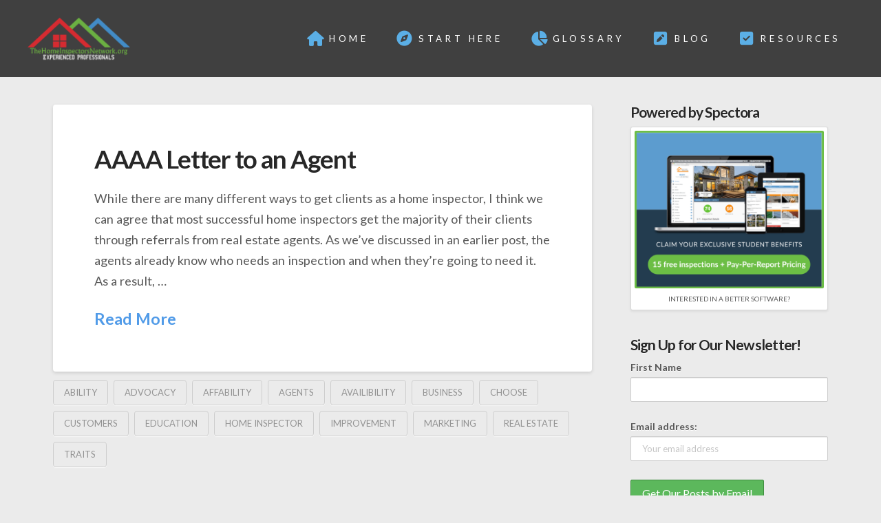

--- FILE ---
content_type: text/html; charset=UTF-8
request_url: https://www.thehomeinspectorsnetwork.org/tag/choose/
body_size: 82622
content:
<!DOCTYPE html>
<html class="no-js" lang="en-US">
<head>
<meta charset="UTF-8">
<meta name="viewport" content="width=device-width, initial-scale=1.0">
<link rel="pingback" href="https://www.thehomeinspectorsnetwork.org/xmlrpc.php">
<title>choose | The Home Inspectors Network</title>
<meta name='robots' content='max-image-preview:large' />
	<style>img:is([sizes="auto" i], [sizes^="auto," i]) { contain-intrinsic-size: 3000px 1500px }</style>
	<link rel="alternate" type="application/rss+xml" title="The Home Inspectors Network &raquo; Feed" href="https://www.thehomeinspectorsnetwork.org/feed/" />
<link rel="alternate" type="application/rss+xml" title="The Home Inspectors Network &raquo; Comments Feed" href="https://www.thehomeinspectorsnetwork.org/comments/feed/" />
<link rel="alternate" type="application/rss+xml" title="The Home Inspectors Network &raquo; choose Tag Feed" href="https://www.thehomeinspectorsnetwork.org/tag/choose/feed/" />
<script type="text/javascript">
/* <![CDATA[ */
window._wpemojiSettings = {"baseUrl":"https:\/\/s.w.org\/images\/core\/emoji\/15.1.0\/72x72\/","ext":".png","svgUrl":"https:\/\/s.w.org\/images\/core\/emoji\/15.1.0\/svg\/","svgExt":".svg","source":{"concatemoji":"https:\/\/www.thehomeinspectorsnetwork.org\/wp-includes\/js\/wp-emoji-release.min.js?ver=6.8.1"}};
/*! This file is auto-generated */
!function(i,n){var o,s,e;function c(e){try{var t={supportTests:e,timestamp:(new Date).valueOf()};sessionStorage.setItem(o,JSON.stringify(t))}catch(e){}}function p(e,t,n){e.clearRect(0,0,e.canvas.width,e.canvas.height),e.fillText(t,0,0);var t=new Uint32Array(e.getImageData(0,0,e.canvas.width,e.canvas.height).data),r=(e.clearRect(0,0,e.canvas.width,e.canvas.height),e.fillText(n,0,0),new Uint32Array(e.getImageData(0,0,e.canvas.width,e.canvas.height).data));return t.every(function(e,t){return e===r[t]})}function u(e,t,n){switch(t){case"flag":return n(e,"\ud83c\udff3\ufe0f\u200d\u26a7\ufe0f","\ud83c\udff3\ufe0f\u200b\u26a7\ufe0f")?!1:!n(e,"\ud83c\uddfa\ud83c\uddf3","\ud83c\uddfa\u200b\ud83c\uddf3")&&!n(e,"\ud83c\udff4\udb40\udc67\udb40\udc62\udb40\udc65\udb40\udc6e\udb40\udc67\udb40\udc7f","\ud83c\udff4\u200b\udb40\udc67\u200b\udb40\udc62\u200b\udb40\udc65\u200b\udb40\udc6e\u200b\udb40\udc67\u200b\udb40\udc7f");case"emoji":return!n(e,"\ud83d\udc26\u200d\ud83d\udd25","\ud83d\udc26\u200b\ud83d\udd25")}return!1}function f(e,t,n){var r="undefined"!=typeof WorkerGlobalScope&&self instanceof WorkerGlobalScope?new OffscreenCanvas(300,150):i.createElement("canvas"),a=r.getContext("2d",{willReadFrequently:!0}),o=(a.textBaseline="top",a.font="600 32px Arial",{});return e.forEach(function(e){o[e]=t(a,e,n)}),o}function t(e){var t=i.createElement("script");t.src=e,t.defer=!0,i.head.appendChild(t)}"undefined"!=typeof Promise&&(o="wpEmojiSettingsSupports",s=["flag","emoji"],n.supports={everything:!0,everythingExceptFlag:!0},e=new Promise(function(e){i.addEventListener("DOMContentLoaded",e,{once:!0})}),new Promise(function(t){var n=function(){try{var e=JSON.parse(sessionStorage.getItem(o));if("object"==typeof e&&"number"==typeof e.timestamp&&(new Date).valueOf()<e.timestamp+604800&&"object"==typeof e.supportTests)return e.supportTests}catch(e){}return null}();if(!n){if("undefined"!=typeof Worker&&"undefined"!=typeof OffscreenCanvas&&"undefined"!=typeof URL&&URL.createObjectURL&&"undefined"!=typeof Blob)try{var e="postMessage("+f.toString()+"("+[JSON.stringify(s),u.toString(),p.toString()].join(",")+"));",r=new Blob([e],{type:"text/javascript"}),a=new Worker(URL.createObjectURL(r),{name:"wpTestEmojiSupports"});return void(a.onmessage=function(e){c(n=e.data),a.terminate(),t(n)})}catch(e){}c(n=f(s,u,p))}t(n)}).then(function(e){for(var t in e)n.supports[t]=e[t],n.supports.everything=n.supports.everything&&n.supports[t],"flag"!==t&&(n.supports.everythingExceptFlag=n.supports.everythingExceptFlag&&n.supports[t]);n.supports.everythingExceptFlag=n.supports.everythingExceptFlag&&!n.supports.flag,n.DOMReady=!1,n.readyCallback=function(){n.DOMReady=!0}}).then(function(){return e}).then(function(){var e;n.supports.everything||(n.readyCallback(),(e=n.source||{}).concatemoji?t(e.concatemoji):e.wpemoji&&e.twemoji&&(t(e.twemoji),t(e.wpemoji)))}))}((window,document),window._wpemojiSettings);
/* ]]> */
</script>
<link rel='stylesheet' id='pmb_common-css' href='https://www.thehomeinspectorsnetwork.org/wp-content/plugins/print-my-blog/assets/styles/pmb-common.css?ver=1767304167' type='text/css' media='all' />
<style id='wp-emoji-styles-inline-css' type='text/css'>

	img.wp-smiley, img.emoji {
		display: inline !important;
		border: none !important;
		box-shadow: none !important;
		height: 1em !important;
		width: 1em !important;
		margin: 0 0.07em !important;
		vertical-align: -0.1em !important;
		background: none !important;
		padding: 0 !important;
	}
</style>
<link rel='stylesheet' id='wp-block-library-css' href='https://www.thehomeinspectorsnetwork.org/wp-includes/css/dist/block-library/style.min.css?ver=6.8.1' type='text/css' media='all' />
<style id='wp-block-library-theme-inline-css' type='text/css'>
.wp-block-audio :where(figcaption){color:#555;font-size:13px;text-align:center}.is-dark-theme .wp-block-audio :where(figcaption){color:#ffffffa6}.wp-block-audio{margin:0 0 1em}.wp-block-code{border:1px solid #ccc;border-radius:4px;font-family:Menlo,Consolas,monaco,monospace;padding:.8em 1em}.wp-block-embed :where(figcaption){color:#555;font-size:13px;text-align:center}.is-dark-theme .wp-block-embed :where(figcaption){color:#ffffffa6}.wp-block-embed{margin:0 0 1em}.blocks-gallery-caption{color:#555;font-size:13px;text-align:center}.is-dark-theme .blocks-gallery-caption{color:#ffffffa6}:root :where(.wp-block-image figcaption){color:#555;font-size:13px;text-align:center}.is-dark-theme :root :where(.wp-block-image figcaption){color:#ffffffa6}.wp-block-image{margin:0 0 1em}.wp-block-pullquote{border-bottom:4px solid;border-top:4px solid;color:currentColor;margin-bottom:1.75em}.wp-block-pullquote cite,.wp-block-pullquote footer,.wp-block-pullquote__citation{color:currentColor;font-size:.8125em;font-style:normal;text-transform:uppercase}.wp-block-quote{border-left:.25em solid;margin:0 0 1.75em;padding-left:1em}.wp-block-quote cite,.wp-block-quote footer{color:currentColor;font-size:.8125em;font-style:normal;position:relative}.wp-block-quote:where(.has-text-align-right){border-left:none;border-right:.25em solid;padding-left:0;padding-right:1em}.wp-block-quote:where(.has-text-align-center){border:none;padding-left:0}.wp-block-quote.is-large,.wp-block-quote.is-style-large,.wp-block-quote:where(.is-style-plain){border:none}.wp-block-search .wp-block-search__label{font-weight:700}.wp-block-search__button{border:1px solid #ccc;padding:.375em .625em}:where(.wp-block-group.has-background){padding:1.25em 2.375em}.wp-block-separator.has-css-opacity{opacity:.4}.wp-block-separator{border:none;border-bottom:2px solid;margin-left:auto;margin-right:auto}.wp-block-separator.has-alpha-channel-opacity{opacity:1}.wp-block-separator:not(.is-style-wide):not(.is-style-dots){width:100px}.wp-block-separator.has-background:not(.is-style-dots){border-bottom:none;height:1px}.wp-block-separator.has-background:not(.is-style-wide):not(.is-style-dots){height:2px}.wp-block-table{margin:0 0 1em}.wp-block-table td,.wp-block-table th{word-break:normal}.wp-block-table :where(figcaption){color:#555;font-size:13px;text-align:center}.is-dark-theme .wp-block-table :where(figcaption){color:#ffffffa6}.wp-block-video :where(figcaption){color:#555;font-size:13px;text-align:center}.is-dark-theme .wp-block-video :where(figcaption){color:#ffffffa6}.wp-block-video{margin:0 0 1em}:root :where(.wp-block-template-part.has-background){margin-bottom:0;margin-top:0;padding:1.25em 2.375em}
</style>
<style id='classic-theme-styles-inline-css' type='text/css'>
/*! This file is auto-generated */
.wp-block-button__link{color:#fff;background-color:#32373c;border-radius:9999px;box-shadow:none;text-decoration:none;padding:calc(.667em + 2px) calc(1.333em + 2px);font-size:1.125em}.wp-block-file__button{background:#32373c;color:#fff;text-decoration:none}
</style>
<link rel='stylesheet' id='pmb-select2-css' href='https://www.thehomeinspectorsnetwork.org/wp-content/plugins/print-my-blog/assets/styles/libs/select2.min.css?ver=4.0.6' type='text/css' media='all' />
<link rel='stylesheet' id='pmb-jquery-ui-css' href='https://www.thehomeinspectorsnetwork.org/wp-content/plugins/print-my-blog/assets/styles/libs/jquery-ui/jquery-ui.min.css?ver=1.11.4' type='text/css' media='all' />
<link rel='stylesheet' id='pmb-setup-page-css' href='https://www.thehomeinspectorsnetwork.org/wp-content/plugins/print-my-blog/assets/styles/setup-page.css?ver=1767304167' type='text/css' media='all' />
<style id='global-styles-inline-css' type='text/css'>
:root{--wp--preset--aspect-ratio--square: 1;--wp--preset--aspect-ratio--4-3: 4/3;--wp--preset--aspect-ratio--3-4: 3/4;--wp--preset--aspect-ratio--3-2: 3/2;--wp--preset--aspect-ratio--2-3: 2/3;--wp--preset--aspect-ratio--16-9: 16/9;--wp--preset--aspect-ratio--9-16: 9/16;--wp--preset--color--black: #000000;--wp--preset--color--cyan-bluish-gray: #abb8c3;--wp--preset--color--white: #ffffff;--wp--preset--color--pale-pink: #f78da7;--wp--preset--color--vivid-red: #cf2e2e;--wp--preset--color--luminous-vivid-orange: #ff6900;--wp--preset--color--luminous-vivid-amber: #fcb900;--wp--preset--color--light-green-cyan: #7bdcb5;--wp--preset--color--vivid-green-cyan: #00d084;--wp--preset--color--pale-cyan-blue: #8ed1fc;--wp--preset--color--vivid-cyan-blue: #0693e3;--wp--preset--color--vivid-purple: #9b51e0;--wp--preset--gradient--vivid-cyan-blue-to-vivid-purple: linear-gradient(135deg,rgba(6,147,227,1) 0%,rgb(155,81,224) 100%);--wp--preset--gradient--light-green-cyan-to-vivid-green-cyan: linear-gradient(135deg,rgb(122,220,180) 0%,rgb(0,208,130) 100%);--wp--preset--gradient--luminous-vivid-amber-to-luminous-vivid-orange: linear-gradient(135deg,rgba(252,185,0,1) 0%,rgba(255,105,0,1) 100%);--wp--preset--gradient--luminous-vivid-orange-to-vivid-red: linear-gradient(135deg,rgba(255,105,0,1) 0%,rgb(207,46,46) 100%);--wp--preset--gradient--very-light-gray-to-cyan-bluish-gray: linear-gradient(135deg,rgb(238,238,238) 0%,rgb(169,184,195) 100%);--wp--preset--gradient--cool-to-warm-spectrum: linear-gradient(135deg,rgb(74,234,220) 0%,rgb(151,120,209) 20%,rgb(207,42,186) 40%,rgb(238,44,130) 60%,rgb(251,105,98) 80%,rgb(254,248,76) 100%);--wp--preset--gradient--blush-light-purple: linear-gradient(135deg,rgb(255,206,236) 0%,rgb(152,150,240) 100%);--wp--preset--gradient--blush-bordeaux: linear-gradient(135deg,rgb(254,205,165) 0%,rgb(254,45,45) 50%,rgb(107,0,62) 100%);--wp--preset--gradient--luminous-dusk: linear-gradient(135deg,rgb(255,203,112) 0%,rgb(199,81,192) 50%,rgb(65,88,208) 100%);--wp--preset--gradient--pale-ocean: linear-gradient(135deg,rgb(255,245,203) 0%,rgb(182,227,212) 50%,rgb(51,167,181) 100%);--wp--preset--gradient--electric-grass: linear-gradient(135deg,rgb(202,248,128) 0%,rgb(113,206,126) 100%);--wp--preset--gradient--midnight: linear-gradient(135deg,rgb(2,3,129) 0%,rgb(40,116,252) 100%);--wp--preset--font-size--small: 13px;--wp--preset--font-size--medium: 20px;--wp--preset--font-size--large: 36px;--wp--preset--font-size--x-large: 42px;--wp--preset--spacing--20: 0.44rem;--wp--preset--spacing--30: 0.67rem;--wp--preset--spacing--40: 1rem;--wp--preset--spacing--50: 1.5rem;--wp--preset--spacing--60: 2.25rem;--wp--preset--spacing--70: 3.38rem;--wp--preset--spacing--80: 5.06rem;--wp--preset--shadow--natural: 6px 6px 9px rgba(0, 0, 0, 0.2);--wp--preset--shadow--deep: 12px 12px 50px rgba(0, 0, 0, 0.4);--wp--preset--shadow--sharp: 6px 6px 0px rgba(0, 0, 0, 0.2);--wp--preset--shadow--outlined: 6px 6px 0px -3px rgba(255, 255, 255, 1), 6px 6px rgba(0, 0, 0, 1);--wp--preset--shadow--crisp: 6px 6px 0px rgba(0, 0, 0, 1);}:where(.is-layout-flex){gap: 0.5em;}:where(.is-layout-grid){gap: 0.5em;}body .is-layout-flex{display: flex;}.is-layout-flex{flex-wrap: wrap;align-items: center;}.is-layout-flex > :is(*, div){margin: 0;}body .is-layout-grid{display: grid;}.is-layout-grid > :is(*, div){margin: 0;}:where(.wp-block-columns.is-layout-flex){gap: 2em;}:where(.wp-block-columns.is-layout-grid){gap: 2em;}:where(.wp-block-post-template.is-layout-flex){gap: 1.25em;}:where(.wp-block-post-template.is-layout-grid){gap: 1.25em;}.has-black-color{color: var(--wp--preset--color--black) !important;}.has-cyan-bluish-gray-color{color: var(--wp--preset--color--cyan-bluish-gray) !important;}.has-white-color{color: var(--wp--preset--color--white) !important;}.has-pale-pink-color{color: var(--wp--preset--color--pale-pink) !important;}.has-vivid-red-color{color: var(--wp--preset--color--vivid-red) !important;}.has-luminous-vivid-orange-color{color: var(--wp--preset--color--luminous-vivid-orange) !important;}.has-luminous-vivid-amber-color{color: var(--wp--preset--color--luminous-vivid-amber) !important;}.has-light-green-cyan-color{color: var(--wp--preset--color--light-green-cyan) !important;}.has-vivid-green-cyan-color{color: var(--wp--preset--color--vivid-green-cyan) !important;}.has-pale-cyan-blue-color{color: var(--wp--preset--color--pale-cyan-blue) !important;}.has-vivid-cyan-blue-color{color: var(--wp--preset--color--vivid-cyan-blue) !important;}.has-vivid-purple-color{color: var(--wp--preset--color--vivid-purple) !important;}.has-black-background-color{background-color: var(--wp--preset--color--black) !important;}.has-cyan-bluish-gray-background-color{background-color: var(--wp--preset--color--cyan-bluish-gray) !important;}.has-white-background-color{background-color: var(--wp--preset--color--white) !important;}.has-pale-pink-background-color{background-color: var(--wp--preset--color--pale-pink) !important;}.has-vivid-red-background-color{background-color: var(--wp--preset--color--vivid-red) !important;}.has-luminous-vivid-orange-background-color{background-color: var(--wp--preset--color--luminous-vivid-orange) !important;}.has-luminous-vivid-amber-background-color{background-color: var(--wp--preset--color--luminous-vivid-amber) !important;}.has-light-green-cyan-background-color{background-color: var(--wp--preset--color--light-green-cyan) !important;}.has-vivid-green-cyan-background-color{background-color: var(--wp--preset--color--vivid-green-cyan) !important;}.has-pale-cyan-blue-background-color{background-color: var(--wp--preset--color--pale-cyan-blue) !important;}.has-vivid-cyan-blue-background-color{background-color: var(--wp--preset--color--vivid-cyan-blue) !important;}.has-vivid-purple-background-color{background-color: var(--wp--preset--color--vivid-purple) !important;}.has-black-border-color{border-color: var(--wp--preset--color--black) !important;}.has-cyan-bluish-gray-border-color{border-color: var(--wp--preset--color--cyan-bluish-gray) !important;}.has-white-border-color{border-color: var(--wp--preset--color--white) !important;}.has-pale-pink-border-color{border-color: var(--wp--preset--color--pale-pink) !important;}.has-vivid-red-border-color{border-color: var(--wp--preset--color--vivid-red) !important;}.has-luminous-vivid-orange-border-color{border-color: var(--wp--preset--color--luminous-vivid-orange) !important;}.has-luminous-vivid-amber-border-color{border-color: var(--wp--preset--color--luminous-vivid-amber) !important;}.has-light-green-cyan-border-color{border-color: var(--wp--preset--color--light-green-cyan) !important;}.has-vivid-green-cyan-border-color{border-color: var(--wp--preset--color--vivid-green-cyan) !important;}.has-pale-cyan-blue-border-color{border-color: var(--wp--preset--color--pale-cyan-blue) !important;}.has-vivid-cyan-blue-border-color{border-color: var(--wp--preset--color--vivid-cyan-blue) !important;}.has-vivid-purple-border-color{border-color: var(--wp--preset--color--vivid-purple) !important;}.has-vivid-cyan-blue-to-vivid-purple-gradient-background{background: var(--wp--preset--gradient--vivid-cyan-blue-to-vivid-purple) !important;}.has-light-green-cyan-to-vivid-green-cyan-gradient-background{background: var(--wp--preset--gradient--light-green-cyan-to-vivid-green-cyan) !important;}.has-luminous-vivid-amber-to-luminous-vivid-orange-gradient-background{background: var(--wp--preset--gradient--luminous-vivid-amber-to-luminous-vivid-orange) !important;}.has-luminous-vivid-orange-to-vivid-red-gradient-background{background: var(--wp--preset--gradient--luminous-vivid-orange-to-vivid-red) !important;}.has-very-light-gray-to-cyan-bluish-gray-gradient-background{background: var(--wp--preset--gradient--very-light-gray-to-cyan-bluish-gray) !important;}.has-cool-to-warm-spectrum-gradient-background{background: var(--wp--preset--gradient--cool-to-warm-spectrum) !important;}.has-blush-light-purple-gradient-background{background: var(--wp--preset--gradient--blush-light-purple) !important;}.has-blush-bordeaux-gradient-background{background: var(--wp--preset--gradient--blush-bordeaux) !important;}.has-luminous-dusk-gradient-background{background: var(--wp--preset--gradient--luminous-dusk) !important;}.has-pale-ocean-gradient-background{background: var(--wp--preset--gradient--pale-ocean) !important;}.has-electric-grass-gradient-background{background: var(--wp--preset--gradient--electric-grass) !important;}.has-midnight-gradient-background{background: var(--wp--preset--gradient--midnight) !important;}.has-small-font-size{font-size: var(--wp--preset--font-size--small) !important;}.has-medium-font-size{font-size: var(--wp--preset--font-size--medium) !important;}.has-large-font-size{font-size: var(--wp--preset--font-size--large) !important;}.has-x-large-font-size{font-size: var(--wp--preset--font-size--x-large) !important;}
:where(.wp-block-post-template.is-layout-flex){gap: 1.25em;}:where(.wp-block-post-template.is-layout-grid){gap: 1.25em;}
:where(.wp-block-columns.is-layout-flex){gap: 2em;}:where(.wp-block-columns.is-layout-grid){gap: 2em;}
:root :where(.wp-block-pullquote){font-size: 1.5em;line-height: 1.6;}
</style>
<link rel='stylesheet' id='mc4wp-form-themes-css' href='https://www.thehomeinspectorsnetwork.org/wp-content/plugins/mailchimp-for-wp/assets/css/form-themes.css?ver=4.11.1' type='text/css' media='all' />
<link rel='stylesheet' id='x-stack-css' href='https://www.thehomeinspectorsnetwork.org/wp-content/themes/pro/framework/dist/css/site/stacks/integrity-light.css?ver=6.6.7' type='text/css' media='all' />
<link rel='stylesheet' id='x-child-css' href='https://www.thehomeinspectorsnetwork.org/wp-content/themes/pro-child/style.css?ver=6.6.7' type='text/css' media='all' />
<style id='cs-inline-css' type='text/css'>
@media (min-width:1200px){.x-hide-xl{display:none !important;}}@media (min-width:979px) and (max-width:1199px){.x-hide-lg{display:none !important;}}@media (min-width:767px) and (max-width:978px){.x-hide-md{display:none !important;}}@media (min-width:480px) and (max-width:766px){.x-hide-sm{display:none !important;}}@media (max-width:479px){.x-hide-xs{display:none !important;}} a,h1 a:hover,h2 a:hover,h3 a:hover,h4 a:hover,h5 a:hover,h6 a:hover,.x-breadcrumb-wrap a:hover,.widget ul li a:hover,.widget ol li a:hover,.widget.widget_text ul li a,.widget.widget_text ol li a,.widget_nav_menu .current-menu-item > a,.x-accordion-heading .x-accordion-toggle:hover,.x-comment-author a:hover,.x-comment-time:hover,.x-recent-posts a:hover .h-recent-posts{color:rgb(81,155,232);}a:hover,.widget.widget_text ul li a:hover,.widget.widget_text ol li a:hover,.x-twitter-widget ul li a:hover{color:hsl(211,98%,36%);}.rev_slider_wrapper,a.x-img-thumbnail:hover,.x-slider-container.below,.page-template-template-blank-3-php .x-slider-container.above,.page-template-template-blank-6-php .x-slider-container.above{border-color:rgb(81,155,232);}.entry-thumb:before,.x-pagination span.current,.woocommerce-pagination span[aria-current],.flex-direction-nav a,.flex-control-nav a:hover,.flex-control-nav a.flex-active,.mejs-time-current,.x-dropcap,.x-skill-bar .bar,.x-pricing-column.featured h2,.h-comments-title small,.x-entry-share .x-share:hover,.x-highlight,.x-recent-posts .x-recent-posts-img:after{background-color:rgb(81,155,232);}.x-nav-tabs > .active > a,.x-nav-tabs > .active > a:hover{box-shadow:inset 0 3px 0 0 rgb(81,155,232);}.x-main{width:calc(72% - 2.463055%);}.x-sidebar{width:calc(100% - 2.463055% - 72%);}.x-comment-author,.x-comment-time,.comment-form-author label,.comment-form-email label,.comment-form-url label,.comment-form-rating label,.comment-form-comment label,.widget_calendar #wp-calendar caption,.widget.widget_rss li .rsswidget{font-family:"Lato",sans-serif;font-weight:700;}.p-landmark-sub,.p-meta,input,button,select,textarea{font-family:"Lato",sans-serif;}.widget ul li a,.widget ol li a,.x-comment-time{color:hsl(0,0%,35%);}.widget_text ol li a,.widget_text ul li a{color:rgb(81,155,232);}.widget_text ol li a:hover,.widget_text ul li a:hover{color:hsl(211,98%,36%);}.comment-form-author label,.comment-form-email label,.comment-form-url label,.comment-form-rating label,.comment-form-comment label,.widget_calendar #wp-calendar th,.p-landmark-sub strong,.widget_tag_cloud .tagcloud a:hover,.widget_tag_cloud .tagcloud a:active,.entry-footer a:hover,.entry-footer a:active,.x-breadcrumbs .current,.x-comment-author,.x-comment-author a{color:#272727;}.widget_calendar #wp-calendar th{border-color:#272727;}.h-feature-headline span i{background-color:#272727;}@media (max-width:978.98px){}html{font-size:14px;}@media (min-width:479px){html{font-size:14px;}}@media (min-width:766px){html{font-size:14px;}}@media (min-width:978px){html{font-size:14px;}}@media (min-width:1199px){html{font-size:14px;}}body{font-style:normal;font-weight:400;color:hsl(0,0%,35%);background-color:rgb(235,235,235);}.w-b{font-weight:400 !important;}h1,h2,h3,h4,h5,h6,.h1,.h2,.h3,.h4,.h5,.h6,.x-text-headline{font-family:"Lato",sans-serif;font-style:normal;font-weight:700;}h1,.h1{letter-spacing:-0.035em;}h2,.h2{letter-spacing:-0.035em;}h3,.h3{letter-spacing:-0.035em;}h4,.h4{letter-spacing:-0.035em;}h5,.h5{letter-spacing:-0.035em;}h6,.h6{letter-spacing:-0.035em;}.w-h{font-weight:700 !important;}.x-container.width{width:88%;}.x-container.max{max-width:1200px;}.x-bar-content.x-container.width{flex-basis:88%;}.x-main.full{float:none;clear:both;display:block;width:auto;}@media (max-width:978.98px){.x-main.full,.x-main.left,.x-main.right,.x-sidebar.left,.x-sidebar.right{float:none;display:block;width:auto !important;}}.entry-header,.entry-content{font-size:1.3rem;}body,input,button,select,textarea{font-family:"Lato",sans-serif;}h1,h2,h3,h4,h5,h6,.h1,.h2,.h3,.h4,.h5,.h6,h1 a,h2 a,h3 a,h4 a,h5 a,h6 a,.h1 a,.h2 a,.h3 a,.h4 a,.h5 a,.h6 a,blockquote{color:#272727;}.cfc-h-tx{color:#272727 !important;}.cfc-h-bd{border-color:#272727 !important;}.cfc-h-bg{background-color:#272727 !important;}.cfc-b-tx{color:hsl(0,0%,35%) !important;}.cfc-b-bd{border-color:hsl(0,0%,35%) !important;}.cfc-b-bg{background-color:hsl(0,0%,35%) !important;}.x-btn,.button,[type="submit"]{color:#ffffff;border-color:rgb(81,155,232);background-color:rgb(81,155,232);text-shadow:0 0.075em 0.075em rgba(0,0,0,0.5);border-radius:0.25em;}.x-btn:hover,.button:hover,[type="submit"]:hover{color:#ffffff;border-color:rgb(10,108,209);background-color:rgb(10,108,209);text-shadow:0 0.075em 0.075em rgba(0,0,0,0.5);}.x-btn.x-btn-real,.x-btn.x-btn-real:hover{margin-bottom:0.25em;text-shadow:0 0.075em 0.075em rgba(0,0,0,0.65);}.x-btn.x-btn-real{box-shadow:0 0.25em 0 0 #a71000,0 4px 9px rgba(0,0,0,0.75);}.x-btn.x-btn-real:hover{box-shadow:0 0.25em 0 0 #a71000,0 4px 9px rgba(0,0,0,0.75);}.x-btn.x-btn-flat,.x-btn.x-btn-flat:hover{margin-bottom:0;text-shadow:0 0.075em 0.075em rgba(0,0,0,0.65);box-shadow:none;}.x-btn.x-btn-transparent,.x-btn.x-btn-transparent:hover{margin-bottom:0;border-width:3px;text-shadow:none;text-transform:uppercase;background-color:transparent;box-shadow:none;}.bg .mejs-container,.x-video .mejs-container{position:unset !important;} @font-face{font-family:'FontAwesomePro';font-style:normal;font-weight:900;font-display:block;src:url('https://www.thehomeinspectorsnetwork.org/wp-content/themes/pro/cornerstone/assets/fonts/fa-solid-900.woff2?ver=6.7.2') format('woff2'),url('https://www.thehomeinspectorsnetwork.org/wp-content/themes/pro/cornerstone/assets/fonts/fa-solid-900.ttf?ver=6.7.2') format('truetype');}[data-x-fa-pro-icon]{font-family:"FontAwesomePro" !important;}[data-x-fa-pro-icon]:before{content:attr(data-x-fa-pro-icon);}[data-x-icon],[data-x-icon-o],[data-x-icon-l],[data-x-icon-s],[data-x-icon-b],[data-x-icon-sr],[data-x-icon-ss],[data-x-icon-sl],[data-x-fa-pro-icon],[class*="cs-fa-"]{display:inline-flex;font-style:normal;font-weight:400;text-decoration:inherit;text-rendering:auto;-webkit-font-smoothing:antialiased;-moz-osx-font-smoothing:grayscale;}[data-x-icon].left,[data-x-icon-o].left,[data-x-icon-l].left,[data-x-icon-s].left,[data-x-icon-b].left,[data-x-icon-sr].left,[data-x-icon-ss].left,[data-x-icon-sl].left,[data-x-fa-pro-icon].left,[class*="cs-fa-"].left{margin-right:0.5em;}[data-x-icon].right,[data-x-icon-o].right,[data-x-icon-l].right,[data-x-icon-s].right,[data-x-icon-b].right,[data-x-icon-sr].right,[data-x-icon-ss].right,[data-x-icon-sl].right,[data-x-fa-pro-icon].right,[class*="cs-fa-"].right{margin-left:0.5em;}[data-x-icon]:before,[data-x-icon-o]:before,[data-x-icon-l]:before,[data-x-icon-s]:before,[data-x-icon-b]:before,[data-x-icon-sr]:before,[data-x-icon-ss]:before,[data-x-icon-sl]:before,[data-x-fa-pro-icon]:before,[class*="cs-fa-"]:before{line-height:1;}@font-face{font-family:'FontAwesome';font-style:normal;font-weight:900;font-display:block;src:url('https://www.thehomeinspectorsnetwork.org/wp-content/themes/pro/cornerstone/assets/fonts/fa-solid-900.woff2?ver=6.7.2') format('woff2'),url('https://www.thehomeinspectorsnetwork.org/wp-content/themes/pro/cornerstone/assets/fonts/fa-solid-900.ttf?ver=6.7.2') format('truetype');}[data-x-icon],[data-x-icon-s],[data-x-icon][class*="cs-fa-"]{font-family:"FontAwesome" !important;font-weight:900;}[data-x-icon]:before,[data-x-icon][class*="cs-fa-"]:before{content:attr(data-x-icon);}[data-x-icon-s]:before{content:attr(data-x-icon-s);}@font-face{font-family:'FontAwesomeRegular';font-style:normal;font-weight:400;font-display:block;src:url('https://www.thehomeinspectorsnetwork.org/wp-content/themes/pro/cornerstone/assets/fonts/fa-regular-400.woff2?ver=6.7.2') format('woff2'),url('https://www.thehomeinspectorsnetwork.org/wp-content/themes/pro/cornerstone/assets/fonts/fa-regular-400.ttf?ver=6.7.2') format('truetype');}@font-face{font-family:'FontAwesomePro';font-style:normal;font-weight:400;font-display:block;src:url('https://www.thehomeinspectorsnetwork.org/wp-content/themes/pro/cornerstone/assets/fonts/fa-regular-400.woff2?ver=6.7.2') format('woff2'),url('https://www.thehomeinspectorsnetwork.org/wp-content/themes/pro/cornerstone/assets/fonts/fa-regular-400.ttf?ver=6.7.2') format('truetype');}[data-x-icon-o]{font-family:"FontAwesomeRegular" !important;}[data-x-icon-o]:before{content:attr(data-x-icon-o);}@font-face{font-family:'FontAwesomeLight';font-style:normal;font-weight:300;font-display:block;src:url('https://www.thehomeinspectorsnetwork.org/wp-content/themes/pro/cornerstone/assets/fonts/fa-light-300.woff2?ver=6.7.2') format('woff2'),url('https://www.thehomeinspectorsnetwork.org/wp-content/themes/pro/cornerstone/assets/fonts/fa-light-300.ttf?ver=6.7.2') format('truetype');}@font-face{font-family:'FontAwesomePro';font-style:normal;font-weight:300;font-display:block;src:url('https://www.thehomeinspectorsnetwork.org/wp-content/themes/pro/cornerstone/assets/fonts/fa-light-300.woff2?ver=6.7.2') format('woff2'),url('https://www.thehomeinspectorsnetwork.org/wp-content/themes/pro/cornerstone/assets/fonts/fa-light-300.ttf?ver=6.7.2') format('truetype');}[data-x-icon-l]{font-family:"FontAwesomeLight" !important;font-weight:300;}[data-x-icon-l]:before{content:attr(data-x-icon-l);}@font-face{font-family:'FontAwesomeBrands';font-style:normal;font-weight:normal;font-display:block;src:url('https://www.thehomeinspectorsnetwork.org/wp-content/themes/pro/cornerstone/assets/fonts/fa-brands-400.woff2?ver=6.7.2') format('woff2'),url('https://www.thehomeinspectorsnetwork.org/wp-content/themes/pro/cornerstone/assets/fonts/fa-brands-400.ttf?ver=6.7.2') format('truetype');}[data-x-icon-b]{font-family:"FontAwesomeBrands" !important;}[data-x-icon-b]:before{content:attr(data-x-icon-b);}.widget.widget_rss li .rsswidget:before{content:"\f35d";padding-right:0.4em;font-family:"FontAwesome";} .mgu-0.x-bar{height:7em;border-top-width:0;border-right-width:0;border-bottom-width:0;border-left-width:0;font-size:16px;background-color:hsl(0,0%,25%);z-index:9999;}.mgu-0 .x-bar-content{display:flex;flex-direction:row;justify-content:space-between;align-items:center;flex-grow:0;flex-shrink:1;flex-basis:100%;height:7em;max-width:1200px;}.mgu-0.x-bar-outer-spacers:after,.mgu-0.x-bar-outer-spacers:before{flex-basis:2em;width:2em!important;height:2em;}.mgu-0.x-bar-space{font-size:16px;height:7em;}.mgu-1.x-bar-container{display:flex;flex-direction:row;justify-content:space-between;align-items:center;flex-grow:1;flex-shrink:0;flex-basis:0%;border-top-width:0;border-right-width:0;border-bottom-width:0;border-left-width:0;font-size:1em;z-index:1;}.mgu-2.x-image{font-size:1em;}.mgu-3{display:flex;flex-direction:row;justify-content:space-around;align-items:stretch;align-self:stretch;flex-grow:0;flex-shrink:1;flex-basis:auto;}.mgu-3 > li,.mgu-3 > li > a{flex-grow:0;flex-shrink:1;flex-basis:auto;}.mgu-4{font-size:1em;}.mgu-5{margin-top:0em;margin-right:-2.25em;margin-bottom:0em;margin-left:-2.25em;}.mgu-5 [data-x-toggle-collapse]{transition-duration:300ms;transition-timing-function:cubic-bezier(0.400,0.000,0.200,1.000);}.mgu-6 .x-dropdown {width:15em;font-size:16px;border-top-width:0;border-right-width:0;border-bottom-width:0;border-left-width:0;background-color:rgb(41,128,185);box-shadow:0em 0.5em 3em 0em rgba(0,0,0,0.25);transition-duration:500ms,500ms,0s;transition-timing-function:cubic-bezier(0.400,0.000,0.200,1.000);}.mgu-6 .x-dropdown:not(.x-active) {transition-delay:0s,0s,500ms;}.mgu-7.x-anchor .x-anchor-content {display:flex;flex-direction:row;justify-content:center;align-items:center;}.mgu-7 > .is-primary {width:100%;}.mgu-8.x-anchor {border-top-width:0;border-right-width:0;border-bottom-width:0;border-left-width:0;}.mgu-9.x-anchor .x-anchor-text-primary {font-family:inherit;font-style:normal;line-height:1;color:white;}.mgu-9.x-anchor .x-anchor-sub-indicator {font-size:1.25em;}.mgu-a.x-anchor {font-size:1.1em;}.mgu-a.x-anchor .x-anchor-content {padding-top:0.25em;padding-bottom:0.25em;}.mgu-a.x-anchor:hover,.mgu-a.x-anchor[class*="active"],[data-x-effect-provider*="colors"]:hover .mgu-a.x-anchor {background-color:rgba(41,128,185,0.1);}.mgu-a.x-anchor .x-anchor-text {margin-top:5px;margin-right:5px;margin-bottom:5px;margin-left:5px;}.mgu-a.x-anchor .x-anchor-text-primary {font-size:0.75em;font-weight:400;letter-spacing:0.35em;margin-right:calc(0.35em * -1);text-align:center;text-transform:uppercase;}.mgu-a.x-anchor .x-graphic-icon {color:hsl(204,74%,63%);}.mgu-a.x-anchor:hover .x-graphic-icon,.mgu-a.x-anchor[class*="active"] .x-graphic-icon,[data-x-effect-provider*="colors"]:hover .mgu-a.x-anchor .x-graphic-icon {color:rgba(41,128,185,0.5);}.mgu-a.x-anchor .x-anchor-sub-indicator {margin-top:5px;margin-right:5px;margin-bottom:5px;margin-left:5px;color:rgba(41,128,185,0.5);}.mgu-a > .is-primary {height:2px;color:hsl(204,64%,44%);transform-origin:50% 0%;}.mgu-b.x-anchor {background-color:transparent;}.mgu-b.x-anchor .x-graphic {margin-top:5px;margin-right:5px;margin-bottom:5px;margin-left:5px;}.mgu-c.x-anchor .x-anchor-content {padding-right:1em;padding-left:1em;}.mgu-d.x-anchor .x-graphic-icon {font-size:1.25em;}.mgu-e.x-anchor .x-graphic-icon {width:1em;border-top-width:0;border-right-width:0;border-bottom-width:0;border-left-width:0;height:1em;line-height:1em;background-color:transparent;}.mgu-g.x-anchor {border-top-width:2px;border-right-width:0px;border-bottom-width:0px;border-left-width:0px;border-top-style:solid;border-right-style:none;border-bottom-style:none;border-left-style:none;border-top-color:rgba(255,255,255,0.15);border-right-color:transparent;border-bottom-color:transparent;border-left-color:transparent;background-color:rgb(41,128,185);}.mgu-h.x-anchor {font-size:1em;}.mgu-h > .is-primary {height:100%;}.mgu-i.x-anchor .x-anchor-content {padding-top:1em;padding-bottom:1em;}.mgu-i.x-anchor .x-anchor-text {margin-top:4px;margin-right:auto;margin-bottom:4px;margin-left:4px;}.mgu-i.x-anchor .x-anchor-text-primary {font-size:0.875em;font-weight:700;letter-spacing:0.035em;margin-right:calc(0.035em * -1);}.mgu-i.x-anchor .x-anchor-sub-indicator {margin-top:0px;margin-right:4px;margin-bottom:0px;margin-left:auto;color:rgba(255,255,255,0.5);}.mgu-i > .is-primary {color:rgba(255,255,255,0.05);transform-origin:0% 50%;}.mgu-j.x-anchor .x-anchor-text-secondary {margin-top:0.5em;font-family:inherit;font-size:0.75em;font-style:normal;font-weight:700;line-height:1;letter-spacing:0.035em;margin-right:calc(0.035em * -1);color:rgba(255,255,255,0.5);}.mgu-k.x-anchor {width:3.5em;height:3.5em;border-top-left-radius:1em;border-top-right-radius:1em;border-bottom-right-radius:1em;border-bottom-left-radius:1em;}.mgu-k.x-anchor .x-anchor-content {padding-top:0.5em;padding-right:0.5em;padding-bottom:0.5em;padding-left:0.5em;}.mgu-k.x-anchor .x-graphic-icon {font-size:1.75em;color:rgb(41,128,185);}.mgu-k.x-anchor:hover .x-graphic-icon,.mgu-k.x-anchor[class*="active"] .x-graphic-icon,[data-x-effect-provider*="colors"]:hover .mgu-k.x-anchor .x-graphic-icon {color:white;}.mgu-k > .is-primary {border-top-left-radius:1em;border-top-right-radius:1em;border-bottom-right-radius:1em;border-bottom-left-radius:1em;color:rgb(41,128,185);transform-origin:50% 50%;}.mgu-k > .is-secondary {width:calc(100% - 6px);height:calc(100% - 6px);border-top-left-radius:0.85em;border-top-right-radius:0.85em;border-bottom-right-radius:0.85em;border-bottom-left-radius:0.85em;color:rgba(255,255,255,0.25);transform-origin:50% 50%;}.mgu-k:hover > .is-secondary ,[data-x-effect-provider*="particles"]:hover .mgu-k > .is-secondary {transition-delay:0.15s;}.mgu-l.x-anchor .x-toggle {color:#2980b9;}.mgu-l.x-anchor:hover .x-toggle,.mgu-l.x-anchor[class*="active"] .x-toggle,[data-x-effect-provider*="colors"]:hover .mgu-l.x-anchor .x-toggle {color:white;}.mgu-l.x-anchor .x-toggle-more-h,.mgu-l.x-anchor .x-toggle-more-v {margin-top:1.75em;margin-right:1.75em;margin-bottom:1.75em;margin-left:1.75em;font-size:0.375em;}.mgu-l.x-anchor .x-toggle-more-1 {transform:translate3d(-1.75em,0,0);}.mgu-l.x-anchor .x-toggle-more-3 {transform:translate3d(1.75em,0,0);}.mgu-m.x-anchor .x-anchor-content {padding-right:2.25em;padding-left:2.25em;}.mgu-m.x-anchor .x-graphic {margin-top:4px;margin-right:4px;margin-bottom:4px;margin-left:4px;}.mgu-m.x-anchor .x-graphic-icon {color:rgba(255,255,255,0.5);}.mgu-n.x-anchor {background-color:rgba(0,0,0,0.25);}.mgu-o{font-size:16px;transition-duration:500ms;}.mgu-o .x-off-canvas-bg{background-color:rgba(22,37,54,0.95);transition-duration:500ms;transition-timing-function:cubic-bezier(0.400,0.000,0.200,1.000);}.mgu-o .x-off-canvas-close{width:calc(1em * 1.5);height:calc(1em * 1.5);font-size:1.5em;color:rgba(255,255,255,0.25);transition-duration:0.3s,500ms,500ms;transition-timing-function:ease-in-out,cubic-bezier(0.400,0.000,0.200,1.000),cubic-bezier(0.400,0.000,0.200,1.000);}.mgu-o .x-off-canvas-close:focus,.mgu-o .x-off-canvas-close:hover{color:white;}.mgu-o .x-off-canvas-content{max-width:400px;padding-top:calc(1.5em * 1.5);padding-right:calc(1.5em * 1.5);padding-bottom:calc(1.5em * 1.5);padding-left:calc(1.5em * 1.5);border-top-width:0;border-right-width:0;border-bottom-width:0;border-left-width:0;background-color:rgb(41,128,185);box-shadow:0em 0.5em 3em 0em rgba(0,0,0,0.25);transition-duration:500ms;transition-timing-function:cubic-bezier(0.400,0.000,0.200,1.000);}  .mid-0.x-bar{height:auto;padding-top:4em;padding-right:7vw;padding-bottom:4em;padding-left:7vw;border-top-width:0;border-right-width:0;border-bottom-width:0;border-left-width:0;font-size:16px;background-color:#222222;box-shadow:0em 0.15em 2em rgba(0,0,0,0.15);}.mid-0 .x-bar-content{display:flex;align-items:center;flex-grow:0;flex-shrink:1;flex-basis:100%;height:auto;}.mid-0.x-bar-outer-spacers:after,.mid-0.x-bar-outer-spacers:before{flex-basis:0em;width:0em!important;height:0em;}.mid-0.x-bar-space{font-size:16px;}.mid-1.x-bar{z-index:10;}.mid-1 .x-bar-content{flex-direction:row-reverse;justify-content:space-between;}.mid-2.x-bar{z-index:9999;}.mid-2 .x-bar-content{flex-direction:column;justify-content:center;}.mid-3.x-bar-container{display:flex;flex-direction:row;align-items:center;flex-grow:0;flex-basis:auto;border-top-width:0;border-right-width:0;border-bottom-width:0;border-left-width:0;font-size:1em;z-index:1;}.mid-4.x-bar-container{justify-content:space-between;}.mid-5.x-bar-container{flex-shrink:0;}.mid-8.x-bar-container{margin-top:0em;margin-right:auto;margin-bottom:0em;margin-left:1em;padding-top:0px;padding-right:0px;padding-bottom:0px;padding-left:100px;}.mid-9.x-bar-container{flex-shrink:1;}.mid-a.x-bar-container{justify-content:center;}.mid-b.x-bar-container{margin-top:0.5em;margin-right:0em;margin-bottom:1.25em;margin-left:0em;}.mid-c.x-image{font-size:1em;border-top-width:0;border-right-width:0;border-bottom-width:0;border-left-width:0;background-color:transparent;}.mid-e.x-anchor {border-top-width:0;border-right-width:0;border-bottom-width:0;border-left-width:0;font-size:1em;background-color:transparent;}.mid-e.x-anchor .x-anchor-content {display:flex;flex-direction:row;justify-content:center;align-items:center;}.mid-f.x-anchor {border-top-left-radius:0.25em;border-top-right-radius:0.25em;border-bottom-right-radius:0.25em;border-bottom-left-radius:0.25em;}.mid-f.x-anchor .x-anchor-content {padding-top:0.25em;padding-right:0.25em;padding-bottom:0.25em;padding-left:0.25em;}.mid-f.x-anchor .x-graphic-icon {color:white;}.mid-f > .is-primary {border-top-left-radius:0.25em;border-top-right-radius:0.25em;border-bottom-right-radius:0.25em;border-bottom-left-radius:0.25em;color:rgb(81,155,232);transform-origin:50% 50%;}.mid-g.x-anchor .x-graphic {margin-top:4px;margin-right:4px;margin-bottom:4px;margin-left:4px;}.mid-g.x-anchor .x-graphic-icon {font-size:1.25em;width:1em;border-top-width:0;border-right-width:0;border-bottom-width:0;border-left-width:0;height:1em;line-height:1em;background-color:transparent;}.mid-g > .is-primary {width:100%;height:100%;}.mid-h.x-anchor {margin-top:0em;margin-right:0.25em;margin-bottom:0em;margin-left:0.5em;}.mid-i.x-anchor .x-anchor-text {margin-top:4px;margin-right:4px;margin-bottom:4px;margin-left:4px;}.mid-i.x-anchor .x-anchor-text-primary {font-family:inherit;font-size:1em;font-style:normal;line-height:1;text-transform:uppercase;color:white;}.mid-i.x-anchor .x-anchor-sub-indicator {color:rgba(255,255,255,0.5);}.mid-j.x-anchor .x-anchor-content {padding-top:0.5em;padding-right:0.5em;padding-bottom:0.5em;padding-left:0.5em;}.mid-j.x-anchor .x-anchor-text-primary {font-weight:400;letter-spacing:0.25em;margin-right:calc(0.25em * -1);}.mid-j.x-anchor:hover .x-anchor-text-primary,.mid-j.x-anchor[class*="active"] .x-anchor-text-primary,[data-x-effect-provider*="colors"]:hover .mid-j.x-anchor .x-anchor-text-primary {color:rgb(81,155,232);}.mid-j.x-anchor .x-graphic-icon {color:rgb(81,155,232);}.mid-j.x-anchor .x-anchor-sub-indicator {font-size:1em;}.mid-j > .is-primary {transform-origin:50% 0%;}.mid-k > .is-primary {color:rgba(4,206,218,0.1);}.mid-l.x-anchor {width:100%;}.mid-l.x-anchor .x-anchor-content {padding-top:1.25em;padding-right:1.25em;padding-bottom:1.25em;padding-left:1.25em;}.mid-l.x-anchor:hover,.mid-l.x-anchor[class*="active"],[data-x-effect-provider*="colors"]:hover .mid-l.x-anchor {background-color:rgba(255,255,255,0.05);}.mid-l.x-anchor .x-anchor-text-primary {font-weight:700;letter-spacing:0.125em;margin-right:calc(0.125em * -1);}.mid-l.x-anchor .x-anchor-sub-indicator {margin-top:0px;margin-right:4px;margin-bottom:0px;margin-left:auto;font-size:1.5em;}.mid-m > .is-primary {color:rgba(81,155,232,0.1);}.mid-n{font-size:1em;display:flex;flex-direction:row;justify-content:center;align-items:stretch;flex-wrap:wrap;align-content:stretch;align-self:stretch;flex-grow:0;flex-shrink:1;flex-basis:auto;}.mid-n > li,.mid-n > li > a{flex-grow:0;flex-shrink:1;flex-basis:auto;}.mid-o .x-dropdown {width:18em;font-size:12px;border-top-width:0;border-right-width:0;border-bottom-width:0;border-left-width:0;background-color:#252525;box-shadow:0em 0.15em 2em 0em rgba(0,0,0,0.15);transition-duration:500ms,500ms,0s;transition-timing-function:cubic-bezier(0.400,0.000,0.200,1.000);}.mid-o .x-dropdown:not(.x-active) {transition-delay:0s,0s,500ms;} .socialHome{border:0px;padding:5px;}.socialHome a{background-color:rgba(255,255,255,0.7) !important;color:#000 !important;}.socialHome a:hover{background-color:rgba(107,176,66,0.75) !important;color:#000 !important;}.socialHome p{display:none;}.entry-title{font-size:200%;}.socialSize{font-size:2em;}.block-right{width:25% !important;}.wp-block-search__label{font-size:150%;font-family:"Lato",sans-serif;font-style:normal;font-weight:700;color:#272727;}
</style>
<script type="text/javascript" src="https://www.thehomeinspectorsnetwork.org/wp-includes/js/jquery/jquery.min.js?ver=3.7.1" id="jquery-core-js"></script>
<script type="text/javascript" src="https://www.thehomeinspectorsnetwork.org/wp-includes/js/jquery/jquery-migrate.min.js?ver=3.4.1" id="jquery-migrate-js"></script>
<link rel="https://api.w.org/" href="https://www.thehomeinspectorsnetwork.org/wp-json/" /><link rel="alternate" title="JSON" type="application/json" href="https://www.thehomeinspectorsnetwork.org/wp-json/wp/v2/tags/555" /><link rel="icon" href="https://www.thehomeinspectorsnetwork.org/wp-content/uploads/cropped-THIN-Small-Logo-32x32.png" sizes="32x32" />
<link rel="icon" href="https://www.thehomeinspectorsnetwork.org/wp-content/uploads/cropped-THIN-Small-Logo-192x192.png" sizes="192x192" />
<link rel="apple-touch-icon" href="https://www.thehomeinspectorsnetwork.org/wp-content/uploads/cropped-THIN-Small-Logo-180x180.png" />
<meta name="msapplication-TileImage" content="https://www.thehomeinspectorsnetwork.org/wp-content/uploads/cropped-THIN-Small-Logo-270x270.png" />
		<style type="text/css" id="wp-custom-css">
			h1 {
text-align: center;
}		</style>
		
<!-- Google Analytics -->
<script>
    (function(i,s,o,g,r,a,m){i['GoogleAnalyticsObject']=r;i[r]=i[r]||function(){
    (i[r].q=i[r].q||[]).push(arguments)},i[r].l=1*new Date();a=s.createElement(o),
    m=s.getElementsByTagName(o)[0];a.async=1;a.src=g;m.parentNode.insertBefore(a,m)
    })(window,document,'script','https://www.google-analytics.com/analytics.js','ga');

    ga('create', 'UA-93085248-1', 'auto');
    ga('send', 'pageview');
</script>
<!-- End Google Analytics -->

<link rel="stylesheet" href="//fonts.googleapis.com/css?family=Lato:400,400i,700,700i&#038;subset=latin,latin-ext&#038;display=auto" type="text/css" media="all" crossorigin="anonymous" data-x-google-fonts/></head>
<body class="archive tag tag-choose tag-555 wp-theme-pro wp-child-theme-pro-child x-integrity x-integrity-light x-child-theme-active x-full-width-layout-active x-content-sidebar-active x-post-meta-disabled x-archive-standard-active pro-v6_6_7">

  
  
  <div id="x-root" class="x-root">

    
    <div id="x-site" class="x-site site">

      <header class="x-masthead" role="banner">
        <div class="x-bar x-bar-top x-bar-h x-bar-relative x-bar-outer-spacers e606-e1 mgu-0" data-x-bar="{&quot;id&quot;:&quot;e606-e1&quot;,&quot;region&quot;:&quot;top&quot;,&quot;height&quot;:&quot;7em&quot;}"><div class="e606-e1 x-bar-content"><div class="x-bar-container e606-e2 mgu-1"><span class="x-image e606-e3 mgu-2 x-image-preserve-ratio" style="height: 100%; max-height: 90px;"><img src="https://www.thehomeinspectorsnetwork.org/wp-content/uploads/LOGO-brighter.png" width="150" height="90" alt="Image" loading="lazy"></span><ul class="x-menu-first-level x-menu x-menu-inline x-hide-md x-hide-sm x-hide-xs e606-e4 mgu-3 mgu-4 mgu-6" data-x-hoverintent="{&quot;interval&quot;:50,&quot;timeout&quot;:500,&quot;sensitivity&quot;:9}"><li class="menu-item menu-item-type-post_type menu-item-object-page menu-item-home menu-item-607" id="menu-item-607"><a class="x-anchor x-anchor-menu-item has-graphic has-particle mgu-7 mgu-8 mgu-9 mgu-a mgu-b mgu-c mgu-d mgu-e mgu-f" tabindex="0" href="https://www.thehomeinspectorsnetwork.org/"><span class="x-particle is-primary" data-x-particle="scale-x inside-t_c" aria-hidden="true"><span style=""></span></span><div class="x-anchor-content"><span class="x-graphic" aria-hidden="true"><i class="x-icon x-graphic-child x-graphic-icon x-graphic-primary" aria-hidden="true" data-x-icon-s="&#xf015;"></i></span><div class="x-anchor-text"><span class="x-anchor-text-primary">Home</span></div><i class="x-anchor-sub-indicator" data-x-skip-scroll="true" aria-hidden="true" data-x-icon-s="&#xf107;"></i></div></a></li><li class="menu-item menu-item-type-post_type menu-item-object-page menu-item-608" id="menu-item-608"><a class="x-anchor x-anchor-menu-item has-graphic has-particle mgu-7 mgu-8 mgu-9 mgu-a mgu-b mgu-c mgu-d mgu-e mgu-f" tabindex="0" href="https://www.thehomeinspectorsnetwork.org/start-here/"><span class="x-particle is-primary" data-x-particle="scale-x inside-t_c" aria-hidden="true"><span style=""></span></span><div class="x-anchor-content"><span class="x-graphic" aria-hidden="true"><i class="x-icon x-graphic-child x-graphic-icon x-graphic-primary" aria-hidden="true" data-x-icon-s="&#xf14e;"></i></span><div class="x-anchor-text"><span class="x-anchor-text-primary">Start Here</span></div><i class="x-anchor-sub-indicator" data-x-skip-scroll="true" aria-hidden="true" data-x-icon-s="&#xf107;"></i></div></a></li><li class="menu-item menu-item-type-post_type menu-item-object-page menu-item-611" id="menu-item-611"><a class="x-anchor x-anchor-menu-item has-graphic has-particle mgu-7 mgu-8 mgu-9 mgu-a mgu-b mgu-c mgu-d mgu-e mgu-f" tabindex="0" href="https://www.thehomeinspectorsnetwork.org/glossary/"><span class="x-particle is-primary" data-x-particle="scale-x inside-t_c" aria-hidden="true"><span style=""></span></span><div class="x-anchor-content"><span class="x-graphic" aria-hidden="true"><i class="x-icon x-graphic-child x-graphic-icon x-graphic-primary" aria-hidden="true" data-x-icon-s="&#xf200;"></i></span><div class="x-anchor-text"><span class="x-anchor-text-primary">Glossary</span></div><i class="x-anchor-sub-indicator" data-x-skip-scroll="true" aria-hidden="true" data-x-icon-s="&#xf107;"></i></div></a></li><li class="menu-item menu-item-type-post_type menu-item-object-page current_page_parent menu-item-610" id="menu-item-610"><a class="x-anchor x-anchor-menu-item has-graphic has-particle mgu-7 mgu-8 mgu-9 mgu-a mgu-b mgu-c mgu-d mgu-e mgu-f" tabindex="0" href="https://www.thehomeinspectorsnetwork.org/blog/"><span class="x-particle is-primary" data-x-particle="scale-x inside-t_c" aria-hidden="true"><span style=""></span></span><div class="x-anchor-content"><span class="x-graphic" aria-hidden="true"><i class="x-icon x-graphic-child x-graphic-icon x-graphic-primary" aria-hidden="true" data-x-icon-s="&#xf14b;"></i></span><div class="x-anchor-text"><span class="x-anchor-text-primary">Blog</span></div><i class="x-anchor-sub-indicator" data-x-skip-scroll="true" aria-hidden="true" data-x-icon-s="&#xf107;"></i></div></a></li><li class="menu-item menu-item-type-post_type menu-item-object-page menu-item-1046" id="menu-item-1046"><a class="x-anchor x-anchor-menu-item has-graphic has-particle mgu-7 mgu-8 mgu-9 mgu-a mgu-b mgu-c mgu-d mgu-e mgu-f" tabindex="0" href="https://www.thehomeinspectorsnetwork.org/resources/"><span class="x-particle is-primary" data-x-particle="scale-x inside-t_c" aria-hidden="true"><span style=""></span></span><div class="x-anchor-content"><span class="x-graphic" aria-hidden="true"><i class="x-icon x-graphic-child x-graphic-icon x-graphic-primary" aria-hidden="true" data-x-icon-s="&#xf14a;"></i></span><div class="x-anchor-text"><span class="x-anchor-text-primary">Resources</span></div><i class="x-anchor-sub-indicator" data-x-skip-scroll="true" aria-hidden="true" data-x-icon-s="&#xf107;"></i></div></a></li></ul><div class="x-anchor x-anchor-toggle has-graphic has-particle x-hide-lg x-hide-xl mgu-7 mgu-8 mgu-b mgu-e mgu-h mgu-k mgu-l e606-e5" tabindex="0" role="button" data-x-toggle="1" data-x-toggleable="e606-e5" data-x-toggle-overlay="1" aria-controls="e606-e5-off-canvas" aria-expanded="false" aria-haspopup="true" aria-label="Toggle Off Canvas Content"><span class="x-particle is-primary" data-x-particle="scale-x_y inside-c_c" aria-hidden="true"><span style=""></span></span><span class="x-particle is-secondary" data-x-particle="scale-x_y inside-c_c" aria-hidden="true"><span style=""></span></span><div class="x-anchor-content"><span class="x-graphic" aria-hidden="true">
<span class="x-toggle x-toggle-more-h x-graphic-child x-graphic-toggle" aria-hidden="true">

  
    <span class="x-toggle-more-1" data-x-toggle-anim="x-more-1-1"></span>
    <span class="x-toggle-more-2" data-x-toggle-anim="x-more-2-1"></span>
    <span class="x-toggle-more-3" data-x-toggle-anim="x-more-3-1"></span>

  
</span></span></div></div></div></div></div>      </header>

  <div class="x-container max width offset">
    <div class="x-main left" role="main">

      

            
<article id="post-3886" class="post-3886 post type-post status-publish format-standard hentry category-education tag-ability tag-advocacy tag-affability tag-agents tag-availibility tag-business tag-choose tag-customers tag-education tag-home-inspector tag-improvement tag-marketing tag-real-estate tag-traits no-post-thumbnail">
  <div class="entry-featured">
      </div>
  <div class="entry-wrap">
    
<header class="entry-header">
    <h2 class="entry-title">
    <a href="https://www.thehomeinspectorsnetwork.org/aaaa/" title="Permalink to: &quot;AAAA Letter to an Agent&quot;">AAAA Letter to an Agent</a>
  </h2>
    </header>    


<div class="entry-content excerpt">


  <p>While there are many different ways to get clients as a home inspector, I think we can agree that most successful home inspectors get the majority of their clients through referrals from real estate agents. As we’ve discussed in an earlier post, the agents already know who needs an inspection and when they’re going to need it. As a result, &#8230; </p>
<div><a href="https://www.thehomeinspectorsnetwork.org/aaaa/" class="more-link">Read More</a></div>


</div>

  </div>
  
  <footer class="entry-footer cf">
    <a href="https://www.thehomeinspectorsnetwork.org/tag/ability/" rel="tag">ability</a><a href="https://www.thehomeinspectorsnetwork.org/tag/advocacy/" rel="tag">advocacy</a><a href="https://www.thehomeinspectorsnetwork.org/tag/affability/" rel="tag">affability</a><a href="https://www.thehomeinspectorsnetwork.org/tag/agents/" rel="tag">agents</a><a href="https://www.thehomeinspectorsnetwork.org/tag/availibility/" rel="tag">availibility</a><a href="https://www.thehomeinspectorsnetwork.org/tag/business/" rel="tag">business</a><a href="https://www.thehomeinspectorsnetwork.org/tag/choose/" rel="tag">choose</a><a href="https://www.thehomeinspectorsnetwork.org/tag/customers/" rel="tag">customers</a><a href="https://www.thehomeinspectorsnetwork.org/tag/education/" rel="tag">education</a><a href="https://www.thehomeinspectorsnetwork.org/tag/home-inspector/" rel="tag">home inspector</a><a href="https://www.thehomeinspectorsnetwork.org/tag/improvement/" rel="tag">improvement</a><a href="https://www.thehomeinspectorsnetwork.org/tag/marketing/" rel="tag">marketing</a><a href="https://www.thehomeinspectorsnetwork.org/tag/real-estate/" rel="tag">real estate</a><a href="https://www.thehomeinspectorsnetwork.org/tag/traits/" rel="tag">traits</a>  </footer>
</article>      


    </div>

    

  <aside class="x-sidebar right" role="complementary">
          <div id="media_image-4" class="widget widget_media_image"><h4 class="h-widget">Powered by Spectora</h4><div style="width: 310px" class="wp-caption alignnone"><a href="https://www.spectora.com/aia" target="_blank"><img width="300" height="250" src="https://www.thehomeinspectorsnetwork.org/wp-content/uploads/spectora-III-300x250.png" class="image wp-image-9949  attachment-medium size-medium" alt="Link for Spectora Software New User Offer" style="max-width: 100%; height: auto;" title="Powered by Spectora" decoding="async" loading="lazy" srcset="https://www.thehomeinspectorsnetwork.org/wp-content/uploads/spectora-III-300x250.png 300w, https://www.thehomeinspectorsnetwork.org/wp-content/uploads/spectora-III-1024x853.png 1024w, https://www.thehomeinspectorsnetwork.org/wp-content/uploads/spectora-III-768x639.png 768w, https://www.thehomeinspectorsnetwork.org/wp-content/uploads/spectora-III-100x83.png 100w, https://www.thehomeinspectorsnetwork.org/wp-content/uploads/spectora-III-862x718.png 862w, https://www.thehomeinspectorsnetwork.org/wp-content/uploads/spectora-III.png 1135w" sizes="auto, (max-width: 300px) 100vw, 300px" /></a><p class="wp-caption-text">Interested in a Better Software?</p></div></div><div id="text-2" class="widget widget_text"><h4 class="h-widget">Sign Up for Our Newsletter!</h4>			<div class="textwidget"><script>(function() {
	window.mc4wp = window.mc4wp || {
		listeners: [],
		forms: {
			on: function(evt, cb) {
				window.mc4wp.listeners.push(
					{
						event   : evt,
						callback: cb
					}
				);
			}
		}
	}
})();
</script><!-- Mailchimp for WordPress v4.11.1 - https://wordpress.org/plugins/mailchimp-for-wp/ --><form id="mc4wp-form-1" class="mc4wp-form mc4wp-form-715 mc4wp-form-theme mc4wp-form-theme-green" method="post" data-id="715" data-name="Email Sign-Up" ><div class="mc4wp-form-fields"><p>
    <label>First Name</label>
    <input name="FNAME" required="" type="text">
</p>
<p>
	<label>Email address: </label>
	<input type="email" name="EMAIL" placeholder="Your email address" required />
</p>

<p>
	<input type="submit" value="Get Our Posts by Email" />
</p></div><label style="display: none !important;">Leave this field empty if you're human: <input type="text" name="_mc4wp_honeypot" value="" tabindex="-1" autocomplete="off" /></label><input type="hidden" name="_mc4wp_timestamp" value="1769159660" /><input type="hidden" name="_mc4wp_form_id" value="715" /><input type="hidden" name="_mc4wp_form_element_id" value="mc4wp-form-1" /><div class="mc4wp-response"></div></form><!-- / Mailchimp for WordPress Plugin -->
</div>
		</div><div id="media_image-3" class="widget widget_media_image"><h4 class="h-widget">Looking for Education?</h4><div style="width: 310px" class="wp-caption alignnone"><a href="https://www.thehomeinspectorsnetwork.org/ce/" target="_blank"><img width="300" height="203" src="https://www.thehomeinspectorsnetwork.org/wp-content/uploads/louisiana-TM-outlined-300x203.png" class="image wp-image-9950  attachment-medium size-medium" alt="Link to American Inspection Academy classes" style="max-width: 100%; height: auto;" title="Looking for Education?" decoding="async" loading="lazy" srcset="https://www.thehomeinspectorsnetwork.org/wp-content/uploads/louisiana-TM-outlined-300x203.png 300w, https://www.thehomeinspectorsnetwork.org/wp-content/uploads/louisiana-TM-outlined-768x520.png 768w, https://www.thehomeinspectorsnetwork.org/wp-content/uploads/louisiana-TM-outlined-100x68.png 100w, https://www.thehomeinspectorsnetwork.org/wp-content/uploads/louisiana-TM-outlined-862x584.png 862w, https://www.thehomeinspectorsnetwork.org/wp-content/uploads/louisiana-TM-outlined.png 923w" sizes="auto, (max-width: 300px) 100vw, 300px" /></a><p class="wp-caption-text">Professional Education for Professional Inspectors</p></div></div>
		<div id="recent-posts-2" class="widget widget_recent_entries">
		<h4 class="h-widget">Recent Posts</h4>
		<ul>
											<li>
					<a href="https://www.thehomeinspectorsnetwork.org/quality/">Is There a Market for Quality?</a>
											<span class="post-date">2026.01.16</span>
									</li>
											<li>
					<a href="https://www.thehomeinspectorsnetwork.org/accordingly/">Plan Accordingly</a>
											<span class="post-date">2026.01.10</span>
									</li>
											<li>
					<a href="https://www.thehomeinspectorsnetwork.org/walking-the-line/">Walking the Line</a>
											<span class="post-date">2026.01.02</span>
									</li>
											<li>
					<a href="https://www.thehomeinspectorsnetwork.org/sticky/">Handling Sticky Situations</a>
											<span class="post-date">2025.12.26</span>
									</li>
					</ul>

		</div><div id="block-4" class="widget widget_block widget_search"><form role="search" method="get" action="https://www.thehomeinspectorsnetwork.org/" class="wp-block-search__button-outside wp-block-search__text-button wp-block-search"    ><label class="wp-block-search__label" for="wp-block-search__input-1" >Looking for Something?</label><div class="wp-block-search__inside-wrapper " ><input class="wp-block-search__input" id="wp-block-search__input-1" placeholder="" value="" type="search" name="s" required /><button aria-label="Search" class="wp-block-search__button wp-element-button" type="submit" >Search</button></div></form></div><div id="text-3" class="widget widget_text"><h4 class="h-widget">Contact Us</h4>			<div class="textwidget">
<div class="wpcf7 no-js" id="wpcf7-f702-o1" lang="en-US" dir="ltr" data-wpcf7-id="702">
<div class="screen-reader-response"><p role="status" aria-live="polite" aria-atomic="true"></p> <ul></ul></div>
<form action="/tag/choose/#wpcf7-f702-o1" method="post" class="wpcf7-form init" aria-label="Contact form" novalidate="novalidate" data-status="init">
<fieldset class="hidden-fields-container"><input type="hidden" name="_wpcf7" value="702" /><input type="hidden" name="_wpcf7_version" value="6.1.1" /><input type="hidden" name="_wpcf7_locale" value="en_US" /><input type="hidden" name="_wpcf7_unit_tag" value="wpcf7-f702-o1" /><input type="hidden" name="_wpcf7_container_post" value="0" /><input type="hidden" name="_wpcf7_posted_data_hash" value="" />
</fieldset>
<p><label> Your Name (required)<br />
<span class="wpcf7-form-control-wrap" data-name="your-name"><input size="40" maxlength="400" class="wpcf7-form-control wpcf7-text wpcf7-validates-as-required" aria-required="true" aria-invalid="false" value="" type="text" name="your-name" /></span> </label>
</p>
<p><label> Your Email (required)<br />
<span class="wpcf7-form-control-wrap" data-name="your-email"><input size="40" maxlength="400" class="wpcf7-form-control wpcf7-email wpcf7-validates-as-required wpcf7-text wpcf7-validates-as-email" aria-required="true" aria-invalid="false" value="" type="email" name="your-email" /></span> </label>
</p>
<p><label> Your Message<br />
<span class="wpcf7-form-control-wrap" data-name="your-message"><textarea cols="40" rows="10" maxlength="2000" class="wpcf7-form-control wpcf7-textarea" aria-invalid="false" name="your-message"></textarea></span> </label>
</p>
<p><label> Are you human? Please answer: <span class="wpcf7-form-control-wrap" data-name="quiz-830"><label><span class="wpcf7-quiz-label">13-5</span> <input size="40" class="wpcf7-form-control wpcf7-quiz" autocomplete="off" aria-required="true" aria-invalid="false" type="text" name="quiz-830" /></label><input type="hidden" name="_wpcf7_quiz_answer_quiz-830" value="5308808190a2d60592966d8f8c480c8e" /></span><br />
<input class="wpcf7-form-control wpcf7-submit has-spinner" type="submit" value="Send" /></label>
</p><div class="wpcf7-response-output" aria-hidden="true"></div>
</form>
</div>

</div>
		</div>      </aside>


  </div>


    

  <footer class="x-colophon" role="contentinfo">

    
    <div class="x-bar x-bar-footer x-bar-h x-bar-relative x-bar-outer-spacers x-hide-lg x-hide-md x-hide-sm x-hide-xs e661-e1 mid-0 mid-1" data-x-bar="{&quot;id&quot;:&quot;e661-e1&quot;,&quot;region&quot;:&quot;footer&quot;,&quot;height&quot;:&quot;auto&quot;}"><div class="e661-e1 x-bar-content"><div class="x-bar-container e661-e2 mid-3 mid-4 mid-5 mid-6 mid-7"><span class="x-image e661-e3 mid-c"><img src="https://www.thehomeinspectorsnetwork.org/wp-content/uploads/LOGO-brighter.png" width="150" height="90" alt="Image" loading="lazy"></span></div><div class="x-bar-container e661-e4 mid-3 mid-4 mid-5 mid-8"><a class="x-anchor x-anchor-button has-graphic has-particle e661-e5 mid-d mid-e mid-f mid-g" tabindex="0" href="http://www.facebook.com/thehinet"><span class="x-particle is-primary" data-x-particle="scale-x_y inside-c_c" aria-hidden="true"><span style=""></span></span><div class="x-anchor-content"><span class="x-graphic" aria-hidden="true"><i class="x-icon x-graphic-child x-graphic-icon x-graphic-primary" aria-hidden="true" data-x-icon-b="&#xf09a;"></i></span></div></a><a class="x-anchor x-anchor-button has-graphic has-particle e661-e6 mid-e mid-f mid-g mid-h" tabindex="0" href="https://www.twitter.com/thehinet"><span class="x-particle is-primary" data-x-particle="scale-x_y inside-c_c" aria-hidden="true"><span style=""></span></span><div class="x-anchor-content"><span class="x-graphic" aria-hidden="true"><i class="x-icon x-graphic-child x-graphic-icon x-graphic-primary" aria-hidden="true" data-x-icon-b="&#xf099;"></i></span></div></a><a class="x-anchor x-anchor-button has-graphic has-particle e661-e7 mid-e mid-f mid-g mid-h" tabindex="0" href="https://www.linkedin.com/in/thehomeinspectorsnetwork"><span class="x-particle is-primary" data-x-particle="scale-x_y inside-c_c" aria-hidden="true"><span style=""></span></span><div class="x-anchor-content"><span class="x-graphic" aria-hidden="true"><i class="x-icon x-graphic-child x-graphic-icon x-graphic-primary" aria-hidden="true" data-x-icon-b="&#xf08c;"></i></span></div></a></div><div class="x-bar-container e661-e8 mid-3 mid-4 mid-6 mid-7 mid-9"><ul class="x-menu-first-level x-menu x-menu-inline e661-e9 mid-n mid-o" data-x-hoverintent="{&quot;interval&quot;:50,&quot;timeout&quot;:500,&quot;sensitivity&quot;:9}"><li class="menu-item menu-item-type-post_type menu-item-object-page menu-item-home menu-item-607"><a class="x-anchor x-anchor-menu-item has-graphic has-particle mid-d mid-e mid-g mid-i mid-j mid-k" tabindex="0" href="https://www.thehomeinspectorsnetwork.org/"><span class="x-particle is-primary" data-x-particle="scale-y inside-t_c" aria-hidden="true"><span style=""></span></span><div class="x-anchor-content"><span class="x-graphic" aria-hidden="true"><i class="x-icon x-graphic-child x-graphic-icon x-graphic-primary" aria-hidden="true" data-x-icon-s="&#xf015;"></i><i class="x-icon x-graphic-child x-graphic-icon x-graphic-secondary" aria-hidden="true" data-x-icon-s="&#xf25a;"></i></span><div class="x-anchor-text"><span class="x-anchor-text-primary">Home</span></div><i class="x-anchor-sub-indicator" data-x-skip-scroll="true" aria-hidden="true" data-x-icon-s="&#xf107;"></i></div></a></li><li class="menu-item menu-item-type-post_type menu-item-object-page menu-item-608"><a class="x-anchor x-anchor-menu-item has-graphic has-particle mid-d mid-e mid-g mid-i mid-j mid-k" tabindex="0" href="https://www.thehomeinspectorsnetwork.org/start-here/"><span class="x-particle is-primary" data-x-particle="scale-y inside-t_c" aria-hidden="true"><span style=""></span></span><div class="x-anchor-content"><span class="x-graphic" aria-hidden="true"><i class="x-icon x-graphic-child x-graphic-icon x-graphic-primary" aria-hidden="true" data-x-icon-s="&#xf14e;"></i><i class="x-icon x-graphic-child x-graphic-icon x-graphic-secondary" aria-hidden="true" data-x-icon-s="&#xf25a;"></i></span><div class="x-anchor-text"><span class="x-anchor-text-primary">Start Here</span></div><i class="x-anchor-sub-indicator" data-x-skip-scroll="true" aria-hidden="true" data-x-icon-s="&#xf107;"></i></div></a></li><li class="menu-item menu-item-type-post_type menu-item-object-page menu-item-611"><a class="x-anchor x-anchor-menu-item has-graphic has-particle mid-d mid-e mid-g mid-i mid-j mid-k" tabindex="0" href="https://www.thehomeinspectorsnetwork.org/glossary/"><span class="x-particle is-primary" data-x-particle="scale-y inside-t_c" aria-hidden="true"><span style=""></span></span><div class="x-anchor-content"><span class="x-graphic" aria-hidden="true"><i class="x-icon x-graphic-child x-graphic-icon x-graphic-primary" aria-hidden="true" data-x-icon-s="&#xf200;"></i><i class="x-icon x-graphic-child x-graphic-icon x-graphic-secondary" aria-hidden="true" data-x-icon-s="&#xf25a;"></i></span><div class="x-anchor-text"><span class="x-anchor-text-primary">Glossary</span></div><i class="x-anchor-sub-indicator" data-x-skip-scroll="true" aria-hidden="true" data-x-icon-s="&#xf107;"></i></div></a></li><li class="menu-item menu-item-type-post_type menu-item-object-page current_page_parent menu-item-610"><a class="x-anchor x-anchor-menu-item has-graphic has-particle mid-d mid-e mid-g mid-i mid-j mid-k" tabindex="0" href="https://www.thehomeinspectorsnetwork.org/blog/"><span class="x-particle is-primary" data-x-particle="scale-y inside-t_c" aria-hidden="true"><span style=""></span></span><div class="x-anchor-content"><span class="x-graphic" aria-hidden="true"><i class="x-icon x-graphic-child x-graphic-icon x-graphic-primary" aria-hidden="true" data-x-icon-s="&#xf14b;"></i><i class="x-icon x-graphic-child x-graphic-icon x-graphic-secondary" aria-hidden="true" data-x-icon-s="&#xf25a;"></i></span><div class="x-anchor-text"><span class="x-anchor-text-primary">Blog</span></div><i class="x-anchor-sub-indicator" data-x-skip-scroll="true" aria-hidden="true" data-x-icon-s="&#xf107;"></i></div></a></li><li class="menu-item menu-item-type-post_type menu-item-object-page menu-item-1046"><a class="x-anchor x-anchor-menu-item has-graphic has-particle mid-d mid-e mid-g mid-i mid-j mid-k" tabindex="0" href="https://www.thehomeinspectorsnetwork.org/resources/"><span class="x-particle is-primary" data-x-particle="scale-y inside-t_c" aria-hidden="true"><span style=""></span></span><div class="x-anchor-content"><span class="x-graphic" aria-hidden="true"><i class="x-icon x-graphic-child x-graphic-icon x-graphic-primary" aria-hidden="true" data-x-icon-s="&#xf14a;"></i><i class="x-icon x-graphic-child x-graphic-icon x-graphic-secondary" aria-hidden="true" data-x-icon-s="&#xf14a;"></i></span><div class="x-anchor-text"><span class="x-anchor-text-primary">Resources</span></div><i class="x-anchor-sub-indicator" data-x-skip-scroll="true" aria-hidden="true" data-x-icon-s="&#xf107;"></i></div></a></li></ul></div></div></div><div class="x-bar x-bar-footer x-bar-h x-bar-relative x-bar-outer-spacers x-hide-xl e661-e10 mid-0 mid-2" data-x-bar="{&quot;id&quot;:&quot;e661-e10&quot;,&quot;region&quot;:&quot;footer&quot;,&quot;height&quot;:&quot;auto&quot;}"><div class="e661-e10 x-bar-content"><div class="x-bar-container e661-e11 mid-3 mid-5 mid-6 mid-7 mid-a"><span class="x-image e661-e12 mid-c"><img src="https://www.thehomeinspectorsnetwork.org/wp-content/uploads/2017/06/LOGO-brighter.png" width="150" height="90" alt="Image" loading="lazy"></span></div><div class="x-bar-container e661-e13 mid-3 mid-5 mid-7 mid-a mid-b"><a class="x-anchor x-anchor-button has-graphic has-particle e661-e14 mid-d mid-e mid-f mid-g" tabindex="0" href="#"><span class="x-particle is-primary" data-x-particle="scale-x_y inside-c_c" aria-hidden="true"><span style=""></span></span><div class="x-anchor-content"><span class="x-graphic" aria-hidden="true"><i class="x-icon x-graphic-child x-graphic-icon x-graphic-primary" aria-hidden="true" data-x-icon-b="&#xf09a;"></i></span></div></a><a class="x-anchor x-anchor-button has-graphic has-particle e661-e15 mid-e mid-f mid-g mid-h" tabindex="0" href="#"><span class="x-particle is-primary" data-x-particle="scale-x_y inside-c_c" aria-hidden="true"><span style=""></span></span><div class="x-anchor-content"><span class="x-graphic" aria-hidden="true"><i class="x-icon x-graphic-child x-graphic-icon x-graphic-primary" aria-hidden="true" data-x-icon-b="&#xf099;"></i></span></div></a><a class="x-anchor x-anchor-button has-graphic has-particle e661-e16 mid-e mid-f mid-g mid-h" tabindex="0" href="https://www.linkedin.com/in/thehomeinspectorsnetwork"><span class="x-particle is-primary" data-x-particle="scale-x_y inside-c_c" aria-hidden="true"><span style=""></span></span><div class="x-anchor-content"><span class="x-graphic" aria-hidden="true"><i class="x-icon x-graphic-child x-graphic-icon x-graphic-primary" aria-hidden="true" data-x-icon-b="&#xf08c;"></i></span></div></a></div><div class="x-bar-container e661-e17 mid-3 mid-6 mid-7 mid-9 mid-a"><ul class="x-menu-first-level x-menu x-menu-inline e661-e18 mid-n mid-o" data-x-hoverintent="{&quot;interval&quot;:50,&quot;timeout&quot;:500,&quot;sensitivity&quot;:9}"><li class="menu-item menu-item-type-post_type menu-item-object-page menu-item-home menu-item-607"><a class="x-anchor x-anchor-menu-item has-graphic has-particle mid-d mid-e mid-g mid-i mid-j mid-m" tabindex="0" href="https://www.thehomeinspectorsnetwork.org/"><span class="x-particle is-primary" data-x-particle="scale-y inside-t_c" aria-hidden="true"><span style=""></span></span><div class="x-anchor-content"><span class="x-graphic" aria-hidden="true"><i class="x-icon x-graphic-child x-graphic-icon x-graphic-primary" aria-hidden="true" data-x-icon-s="&#xf015;"></i><i class="x-icon x-graphic-child x-graphic-icon x-graphic-secondary" aria-hidden="true" data-x-icon-s="&#xf25a;"></i></span><div class="x-anchor-text"><span class="x-anchor-text-primary">Home</span></div><i class="x-anchor-sub-indicator" data-x-skip-scroll="true" aria-hidden="true" data-x-icon-s="&#xf107;"></i></div></a></li><li class="menu-item menu-item-type-post_type menu-item-object-page menu-item-608"><a class="x-anchor x-anchor-menu-item has-graphic has-particle mid-d mid-e mid-g mid-i mid-j mid-m" tabindex="0" href="https://www.thehomeinspectorsnetwork.org/start-here/"><span class="x-particle is-primary" data-x-particle="scale-y inside-t_c" aria-hidden="true"><span style=""></span></span><div class="x-anchor-content"><span class="x-graphic" aria-hidden="true"><i class="x-icon x-graphic-child x-graphic-icon x-graphic-primary" aria-hidden="true" data-x-icon-s="&#xf14e;"></i><i class="x-icon x-graphic-child x-graphic-icon x-graphic-secondary" aria-hidden="true" data-x-icon-s="&#xf25a;"></i></span><div class="x-anchor-text"><span class="x-anchor-text-primary">Start Here</span></div><i class="x-anchor-sub-indicator" data-x-skip-scroll="true" aria-hidden="true" data-x-icon-s="&#xf107;"></i></div></a></li><li class="menu-item menu-item-type-post_type menu-item-object-page menu-item-611"><a class="x-anchor x-anchor-menu-item has-graphic has-particle mid-d mid-e mid-g mid-i mid-j mid-m" tabindex="0" href="https://www.thehomeinspectorsnetwork.org/glossary/"><span class="x-particle is-primary" data-x-particle="scale-y inside-t_c" aria-hidden="true"><span style=""></span></span><div class="x-anchor-content"><span class="x-graphic" aria-hidden="true"><i class="x-icon x-graphic-child x-graphic-icon x-graphic-primary" aria-hidden="true" data-x-icon-s="&#xf200;"></i><i class="x-icon x-graphic-child x-graphic-icon x-graphic-secondary" aria-hidden="true" data-x-icon-s="&#xf25a;"></i></span><div class="x-anchor-text"><span class="x-anchor-text-primary">Glossary</span></div><i class="x-anchor-sub-indicator" data-x-skip-scroll="true" aria-hidden="true" data-x-icon-s="&#xf107;"></i></div></a></li><li class="menu-item menu-item-type-post_type menu-item-object-page current_page_parent menu-item-610"><a class="x-anchor x-anchor-menu-item has-graphic has-particle mid-d mid-e mid-g mid-i mid-j mid-m" tabindex="0" href="https://www.thehomeinspectorsnetwork.org/blog/"><span class="x-particle is-primary" data-x-particle="scale-y inside-t_c" aria-hidden="true"><span style=""></span></span><div class="x-anchor-content"><span class="x-graphic" aria-hidden="true"><i class="x-icon x-graphic-child x-graphic-icon x-graphic-primary" aria-hidden="true" data-x-icon-s="&#xf14b;"></i><i class="x-icon x-graphic-child x-graphic-icon x-graphic-secondary" aria-hidden="true" data-x-icon-s="&#xf25a;"></i></span><div class="x-anchor-text"><span class="x-anchor-text-primary">Blog</span></div><i class="x-anchor-sub-indicator" data-x-skip-scroll="true" aria-hidden="true" data-x-icon-s="&#xf107;"></i></div></a></li><li class="menu-item menu-item-type-post_type menu-item-object-page menu-item-1046"><a class="x-anchor x-anchor-menu-item has-graphic has-particle mid-d mid-e mid-g mid-i mid-j mid-m" tabindex="0" href="https://www.thehomeinspectorsnetwork.org/resources/"><span class="x-particle is-primary" data-x-particle="scale-y inside-t_c" aria-hidden="true"><span style=""></span></span><div class="x-anchor-content"><span class="x-graphic" aria-hidden="true"><i class="x-icon x-graphic-child x-graphic-icon x-graphic-primary" aria-hidden="true" data-x-icon-s="&#xf14a;"></i><i class="x-icon x-graphic-child x-graphic-icon x-graphic-secondary" aria-hidden="true" data-x-icon-s="&#xf14a;"></i></span><div class="x-anchor-text"><span class="x-anchor-text-primary">Resources</span></div><i class="x-anchor-sub-indicator" data-x-skip-scroll="true" aria-hidden="true" data-x-icon-s="&#xf107;"></i></div></a></li></ul></div></div></div>
    
  </footer>

<div id="e606-e5-off-canvas" class="x-off-canvas x-off-canvas-right x-hide-lg x-hide-xl e606-e5 mgu-4 mgu-5 mgu-7 mgu-9 mgu-d mgu-e mgu-g mgu-h mgu-i mgu-l mgu-m mgu-7 mgu-8 mgu-9 mgu-d mgu-e mgu-f mgu-h mgu-i mgu-j mgu-m mgu-n mgu-o e606-e5" role="dialog" data-x-toggleable="e606-e5" aria-hidden="true" aria-label="Off Canvas"><span class="x-off-canvas-bg" data-x-toggle-direct-close=""></span><div class="x-off-canvas-content x-off-canvas-content-right" data-x-scrollbar="{&quot;suppressScrollX&quot;:true}" role="document" tabindex="-1" aria-label="Off Canvas Content"><ul class="x-menu x-menu-collapsed mgu-4 mgu-5 e606-e5"><li class="menu-item menu-item-type-post_type menu-item-object-page menu-item-home menu-item-607"><a class="x-anchor x-anchor-menu-item has-graphic has-particle mgu-7 mgu-9 mgu-d mgu-e mgu-g mgu-h mgu-i mgu-l mgu-m" tabindex="0" href="https://www.thehomeinspectorsnetwork.org/"><span class="x-particle is-primary" data-x-particle="scale-x inside-c_c" aria-hidden="true"><span style=""></span></span><div class="x-anchor-content"><span class="x-graphic" aria-hidden="true"><i class="x-icon x-graphic-child x-graphic-icon x-graphic-primary" aria-hidden="true" data-x-icon-s="&#xf015;"></i><i class="x-icon x-graphic-child x-graphic-icon x-graphic-secondary" aria-hidden="true" data-x-icon-s="&#xf25a;"></i></span><div class="x-anchor-text"><span class="x-anchor-text-primary">Home</span></div><i class="x-anchor-sub-indicator" data-x-skip-scroll="true" aria-hidden="true" data-x-icon-s="&#xf107;"></i></div></a></li><li class="menu-item menu-item-type-post_type menu-item-object-page menu-item-608"><a class="x-anchor x-anchor-menu-item has-graphic has-particle mgu-7 mgu-9 mgu-d mgu-e mgu-g mgu-h mgu-i mgu-l mgu-m" tabindex="0" href="https://www.thehomeinspectorsnetwork.org/start-here/"><span class="x-particle is-primary" data-x-particle="scale-x inside-c_c" aria-hidden="true"><span style=""></span></span><div class="x-anchor-content"><span class="x-graphic" aria-hidden="true"><i class="x-icon x-graphic-child x-graphic-icon x-graphic-primary" aria-hidden="true" data-x-icon-s="&#xf14e;"></i><i class="x-icon x-graphic-child x-graphic-icon x-graphic-secondary" aria-hidden="true" data-x-icon-s="&#xf25a;"></i></span><div class="x-anchor-text"><span class="x-anchor-text-primary">Start Here</span></div><i class="x-anchor-sub-indicator" data-x-skip-scroll="true" aria-hidden="true" data-x-icon-s="&#xf107;"></i></div></a></li><li class="menu-item menu-item-type-post_type menu-item-object-page menu-item-611"><a class="x-anchor x-anchor-menu-item has-graphic has-particle mgu-7 mgu-9 mgu-d mgu-e mgu-g mgu-h mgu-i mgu-l mgu-m" tabindex="0" href="https://www.thehomeinspectorsnetwork.org/glossary/"><span class="x-particle is-primary" data-x-particle="scale-x inside-c_c" aria-hidden="true"><span style=""></span></span><div class="x-anchor-content"><span class="x-graphic" aria-hidden="true"><i class="x-icon x-graphic-child x-graphic-icon x-graphic-primary" aria-hidden="true" data-x-icon-s="&#xf200;"></i><i class="x-icon x-graphic-child x-graphic-icon x-graphic-secondary" aria-hidden="true" data-x-icon-s="&#xf25a;"></i></span><div class="x-anchor-text"><span class="x-anchor-text-primary">Glossary</span></div><i class="x-anchor-sub-indicator" data-x-skip-scroll="true" aria-hidden="true" data-x-icon-s="&#xf107;"></i></div></a></li><li class="menu-item menu-item-type-post_type menu-item-object-page current_page_parent menu-item-610"><a class="x-anchor x-anchor-menu-item has-graphic has-particle mgu-7 mgu-9 mgu-d mgu-e mgu-g mgu-h mgu-i mgu-l mgu-m" tabindex="0" href="https://www.thehomeinspectorsnetwork.org/blog/"><span class="x-particle is-primary" data-x-particle="scale-x inside-c_c" aria-hidden="true"><span style=""></span></span><div class="x-anchor-content"><span class="x-graphic" aria-hidden="true"><i class="x-icon x-graphic-child x-graphic-icon x-graphic-primary" aria-hidden="true" data-x-icon-s="&#xf14b;"></i><i class="x-icon x-graphic-child x-graphic-icon x-graphic-secondary" aria-hidden="true" data-x-icon-s="&#xf25a;"></i></span><div class="x-anchor-text"><span class="x-anchor-text-primary">Blog</span></div><i class="x-anchor-sub-indicator" data-x-skip-scroll="true" aria-hidden="true" data-x-icon-s="&#xf107;"></i></div></a></li><li class="menu-item menu-item-type-post_type menu-item-object-page menu-item-1046"><a class="x-anchor x-anchor-menu-item has-graphic has-particle mgu-7 mgu-9 mgu-d mgu-e mgu-g mgu-h mgu-i mgu-l mgu-m" tabindex="0" href="https://www.thehomeinspectorsnetwork.org/resources/"><span class="x-particle is-primary" data-x-particle="scale-x inside-c_c" aria-hidden="true"><span style=""></span></span><div class="x-anchor-content"><span class="x-graphic" aria-hidden="true"><i class="x-icon x-graphic-child x-graphic-icon x-graphic-primary" aria-hidden="true" data-x-icon-s="&#xf14a;"></i><i class="x-icon x-graphic-child x-graphic-icon x-graphic-secondary" aria-hidden="true" data-x-icon-s="&#xf14a;"></i></span><div class="x-anchor-text"><span class="x-anchor-text-primary">Resources</span></div><i class="x-anchor-sub-indicator" data-x-skip-scroll="true" aria-hidden="true" data-x-icon-s="&#xf107;"></i></div></a></li></ul></div><button class="x-off-canvas-close x-off-canvas-close-right" data-x-toggle-close="1" aria-label="Close Off Canvas Content"><span><svg viewBox="0 0 16 16"><g><path d="M14.7,1.3c-0.4-0.4-1-0.4-1.4,0L8,6.6L2.7,1.3c-0.4-0.4-1-0.4-1.4,0s-0.4,1,0,1.4L6.6,8l-5.3,5.3 c-0.4,0.4-0.4,1,0,1.4C1.5,14.9,1.7,15,2,15s0.5-0.1,0.7-0.3L8,9.4l5.3,5.3c0.2,0.2,0.5,0.3,0.7,0.3s0.5-0.1,0.7-0.3 c0.4-0.4,0.4-1,0-1.4L9.4,8l5.3-5.3C15.1,2.3,15.1,1.7,14.7,1.3z"></path></g></svg></span></button></div>
    </div> <!-- END .x-site -->

    
  </div> <!-- END .x-root -->

<script type="speculationrules">
{"prefetch":[{"source":"document","where":{"and":[{"href_matches":"\/*"},{"not":{"href_matches":["\/wp-*.php","\/wp-admin\/*","\/wp-content\/uploads\/*","\/wp-content\/*","\/wp-content\/plugins\/*","\/wp-content\/themes\/pro-child\/*","\/wp-content\/themes\/pro\/*","\/*\\?(.+)"]}},{"not":{"selector_matches":"a[rel~=\"nofollow\"]"}},{"not":{"selector_matches":".no-prefetch, .no-prefetch a"}}]},"eagerness":"conservative"}]}
</script>
<script>(function() {function maybePrefixUrlField () {
  const value = this.value.trim()
  if (value !== '' && value.indexOf('http') !== 0) {
    this.value = 'http://' + value
  }
}

const urlFields = document.querySelectorAll('.mc4wp-form input[type="url"]')
for (let j = 0; j < urlFields.length; j++) {
  urlFields[j].addEventListener('blur', maybePrefixUrlField)
}
})();</script><script type="text/javascript" id="cs-js-extra">
/* <![CDATA[ */
var csJsData = {"linkSelector":"#x-root a[href*=\"#\"]","bp":{"base":4,"ranges":[0,480,767,979,1200],"count":4}};
/* ]]> */
</script>
<script type="text/javascript" src="https://www.thehomeinspectorsnetwork.org/wp-content/themes/pro/cornerstone/assets/js/site/cs-classic.7.6.7.js?ver=7.6.7" id="cs-js"></script>
<script type="text/javascript" src="https://www.thehomeinspectorsnetwork.org/wp-includes/js/dist/hooks.min.js?ver=4d63a3d491d11ffd8ac6" id="wp-hooks-js"></script>
<script type="text/javascript" src="https://www.thehomeinspectorsnetwork.org/wp-includes/js/dist/i18n.min.js?ver=5e580eb46a90c2b997e6" id="wp-i18n-js"></script>
<script type="text/javascript" id="wp-i18n-js-after">
/* <![CDATA[ */
wp.i18n.setLocaleData( { 'text direction\u0004ltr': [ 'ltr' ] } );
/* ]]> */
</script>
<script type="text/javascript" src="https://www.thehomeinspectorsnetwork.org/wp-content/plugins/contact-form-7/includes/swv/js/index.js?ver=6.1.1" id="swv-js"></script>
<script type="text/javascript" id="contact-form-7-js-before">
/* <![CDATA[ */
var wpcf7 = {
    "api": {
        "root": "https:\/\/www.thehomeinspectorsnetwork.org\/wp-json\/",
        "namespace": "contact-form-7\/v1"
    }
};
/* ]]> */
</script>
<script type="text/javascript" src="https://www.thehomeinspectorsnetwork.org/wp-content/plugins/contact-form-7/includes/js/index.js?ver=6.1.1" id="contact-form-7-js"></script>
<script type="text/javascript" id="x-site-js-extra">
/* <![CDATA[ */
var xJsData = {"icons":{"down":"<i class='x-framework-icon x-icon-angle-double-down' data-x-icon-s='&#xf103;' aria-hidden=true><\/i>","subindicator":"<i class=\"x-icon x-framework-icon x-icon-angle-double-down\" aria-hidden=\"true\" data-x-icon-s=\"&#xf103;\"><\/i>","previous":"<i class='x-framework-icon x-icon-previous' data-x-icon-s='&#xf053;' aria-hidden=true><\/i>","next":"<i class='x-framework-icon x-icon-next' data-x-icon-s='&#xf054;' aria-hidden=true><\/i>","star":"<i class='x-framework-icon x-icon-star' data-x-icon-s='&#xf005;' aria-hidden=true><\/i>"}};
/* ]]> */
</script>
<script type="text/javascript" src="https://www.thehomeinspectorsnetwork.org/wp-content/themes/pro/framework/dist/js/site/x.js?ver=6.6.7" id="x-site-js"></script>
<script type="text/javascript" defer src="https://www.thehomeinspectorsnetwork.org/wp-content/plugins/mailchimp-for-wp/assets/js/forms.js?ver=4.11.1" id="mc4wp-forms-api-js"></script>

</body>
</html>